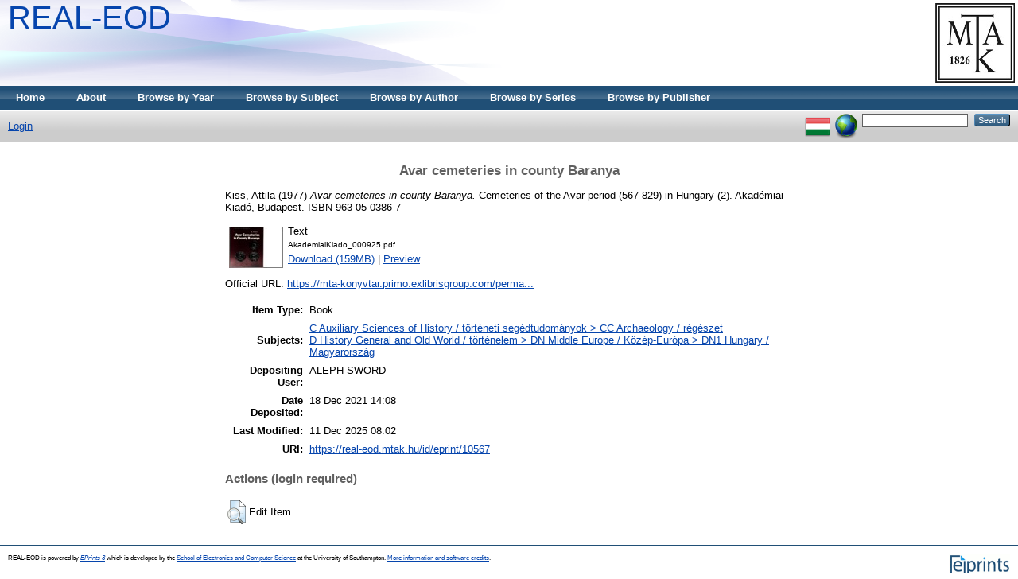

--- FILE ---
content_type: text/html; charset=utf-8
request_url: https://real-eod.mtak.hu/10567/
body_size: 4065
content:
<!DOCTYPE html PUBLIC "-//W3C//DTD XHTML 1.0 Transitional//EN" "http://www.w3.org/TR/xhtml1/DTD/xhtml1-transitional.dtd">
<html xmlns="http://www.w3.org/1999/xhtml">
  <head>
    <title> Avar cemeteries in county Baranya  - REAL-EOD</title>
	
    <script type="text/javascript" src="/javascript/auto.js"><!-- padder --></script>
    <style type="text/css" media="screen">@import url(/style/auto.css);</style>
    <style type="text/css" media="print">@import url(/style/auto/print.css);</style>
    <link rel="icon" href="/favicon.ico" type="image/x-icon" />
    <link rel="shortcut icon" href="/favicon.ico" type="image/x-icon" />
    <link rel="Top" href="https://real-eod.mtak.hu/" />
    <link rel="Search" href="https://real-eod.mtak.hu/cgi/search" />
    <meta name="eprints.eprintid" content="10567" />
<meta name="eprints.rev_number" content="3" />
<meta name="eprints.eprint_status" content="archive" />
<meta name="eprints.userid" content="17" />
<meta name="eprints.dir" content="disk0/00/01/05/67" />
<meta name="eprints.datestamp" content="2021-12-18 14:08:35" />
<meta name="eprints.lastmod" content="2025-12-11 08:02:29" />
<meta name="eprints.status_changed" content="2021-12-18 14:08:35" />
<meta name="eprints.type" content="book" />
<meta name="eprints.metadata_visibility" content="show" />
<meta name="eprints.creators_name" content="Kiss, Attila" />
<meta name="eprints.title" content="Avar cemeteries in county Baranya" />
<meta name="eprints.ispublished" content="pub" />
<meta name="eprints.subjects" content="CC" />
<meta name="eprints.subjects" content="DN1" />
<meta name="eprints.full_text_status" content="public" />
<meta name="eprints.date" content="1977" />
<meta name="eprints.date_type" content="published" />
<meta name="eprints.series" content="Cemeteries of the Avar period (567-829) in Hungary" />
<meta name="eprints.number" content="2" />
<meta name="eprints.publisher" content="Akadémiai Kiadó" />
<meta name="eprints.place_of_pub" content="Budapest" />
<meta name="eprints.refereed" content="TRUE" />
<meta name="eprints.isbn" content="963-05-0386-7" />
<meta name="eprints.official_url" content="https://mta-konyvtar.primo.exlibrisgroup.com/permalink/36MTA_INST/g0vdbo/alma990004356790209321" />
<meta name="eprints.funders" content="Az MTA KIK, az Akadémiai Kiadó és az Arcanum digitalizálási programjának eredménye" />
<meta name="eprints.citation" content="  Kiss, Attila  (1977) Avar cemeteries in county Baranya.    Cemeteries of the Avar period (567-829) in Hungary  (2).  Akadémiai Kiadó, Budapest.  ISBN 963-05-0386-7     " />
<meta name="eprints.document_url" content="https://real-eod.mtak.hu/10567/1/AkademiaiKiado_000925.pdf" />
<link rel="schema.DC" href="http://purl.org/DC/elements/1.0/" />
<meta name="DC.relation" content="https://real-eod.mtak.hu/10567/" />
<meta name="DC.title" content="Avar cemeteries in county Baranya" />
<meta name="DC.creator" content="Kiss, Attila" />
<meta name="DC.subject" content="CC Archaeology / régészet" />
<meta name="DC.subject" content="DN1 Hungary / Magyarország" />
<meta name="DC.publisher" content="Akadémiai Kiadó" />
<meta name="DC.date" content="1977" />
<meta name="DC.type" content="Book" />
<meta name="DC.type" content="PeerReviewed" />
<meta name="DC.format" content="text" />
<meta name="DC.language" content="en" />
<meta name="DC.identifier" content="https://real-eod.mtak.hu/10567/1/AkademiaiKiado_000925.pdf" />
<meta name="DC.identifier" content="  Kiss, Attila  (1977) Avar cemeteries in county Baranya.    Cemeteries of the Avar period (567-829) in Hungary  (2).  Akadémiai Kiadó, Budapest.  ISBN 963-05-0386-7     " />
<meta name="DC.relation" content="https://mta-konyvtar.primo.exlibrisgroup.com/permalink/36MTA_INST/g0vdbo/alma990004356790209321" />
<link rel="alternate" href="https://real-eod.mtak.hu/cgi/export/eprint/10567/RDFXML/REALEOD-eprint-10567.rdf" type="application/rdf+xml" title="RDF+XML" />
<link rel="alternate" href="https://real-eod.mtak.hu/cgi/export/eprint/10567/BibTeX/REALEOD-eprint-10567.bib" type="text/plain" title="BibTeX" />
<link rel="alternate" href="https://real-eod.mtak.hu/cgi/export/eprint/10567/RDFNT/REALEOD-eprint-10567.nt" type="text/plain" title="RDF+N-Triples" />
<link rel="alternate" href="https://real-eod.mtak.hu/cgi/export/eprint/10567/JSON/REALEOD-eprint-10567.js" type="application/json; charset=utf-8" title="JSON" />
<link rel="alternate" href="https://real-eod.mtak.hu/cgi/export/eprint/10567/DC/REALEOD-eprint-10567.txt" type="text/plain; charset=utf-8" title="Dublin Core" />
<link rel="alternate" href="https://real-eod.mtak.hu/cgi/export/eprint/10567/Atom/REALEOD-eprint-10567.xml" type="application/atom+xml;charset=utf-8" title="Atom" />
<link rel="alternate" href="https://real-eod.mtak.hu/cgi/export/eprint/10567/Simple/REALEOD-eprint-10567.txt" type="text/plain; charset=utf-8" title="Simple Metadata" />
<link rel="alternate" href="https://real-eod.mtak.hu/cgi/export/eprint/10567/Refer/REALEOD-eprint-10567.refer" type="text/plain" title="Refer" />
<link rel="alternate" href="https://real-eod.mtak.hu/cgi/export/eprint/10567/METS/REALEOD-eprint-10567.xml" type="text/xml; charset=utf-8" title="METS" />
<link rel="alternate" href="https://real-eod.mtak.hu/cgi/export/eprint/10567/HTML/REALEOD-eprint-10567.html" type="text/html; charset=utf-8" title="HTML Citation" />
<link rel="alternate" href="https://real-eod.mtak.hu/cgi/export/eprint/10567/Text/REALEOD-eprint-10567.txt" type="text/plain; charset=utf-8" title="ASCII Citation" />
<link rel="alternate" href="https://real-eod.mtak.hu/cgi/export/eprint/10567/ContextObject/REALEOD-eprint-10567.xml" type="text/xml; charset=utf-8" title="OpenURL ContextObject" />
<link rel="alternate" href="https://real-eod.mtak.hu/cgi/export/eprint/10567/EndNote/REALEOD-eprint-10567.enw" type="text/plain; charset=utf-8" title="EndNote" />
<link rel="alternate" href="https://real-eod.mtak.hu/cgi/export/eprint/10567/COinS/REALEOD-eprint-10567.txt" type="text/plain; charset=utf-8" title="OpenURL ContextObject in Span" />
<link rel="alternate" href="https://real-eod.mtak.hu/cgi/export/eprint/10567/MODS/REALEOD-eprint-10567.xml" type="text/xml; charset=utf-8" title="MODS" />
<link rel="alternate" href="https://real-eod.mtak.hu/cgi/export/eprint/10567/DIDL/REALEOD-eprint-10567.xml" type="text/xml; charset=utf-8" title="MPEG-21 DIDL" />
<link rel="alternate" href="https://real-eod.mtak.hu/cgi/export/eprint/10567/XML/REALEOD-eprint-10567.xml" type="application/vnd.eprints.data+xml; charset=utf-8" title="EP3 XML" />
<link rel="alternate" href="https://real-eod.mtak.hu/cgi/export/eprint/10567/RIS/REALEOD-eprint-10567.ris" type="text/plain" title="Reference Manager" />
<link rel="alternate" href="https://real-eod.mtak.hu/cgi/export/eprint/10567/RDFN3/REALEOD-eprint-10567.n3" type="text/n3" title="RDF+N3" />
<link rel="Top" href="https://real-eod.mtak.hu/" />
    <link rel="Sword" href="https://real-eod.mtak.hu/sword-app/servicedocument" />
    <link rel="SwordDeposit" href="https://real-eod.mtak.hu/id/contents" />
    <link rel="Search" type="text/html" href="http:///cgi/search" />
    <link rel="Search" type="application/opensearchdescription+xml" href="http:///cgi/opensearchdescription" />
    <script type="text/javascript" src="https://www.google.com/jsapi"><!--padder--></script><script type="text/javascript">
// <![CDATA[
google.load("visualization", "1", {packages:["corechart", "geochart"]});
// ]]></script><script type="text/javascript">
// <![CDATA[
var eprints_http_root = "https:\/\/real-eod.mtak.hu";
var eprints_http_cgiroot = "https:\/\/real-eod.mtak.hu\/cgi";
var eprints_oai_archive_id = "real-eod.mtak.hu";
var eprints_logged_in = false;
// ]]></script>
    <style type="text/css">.ep_logged_in { display: none }</style>
    <link rel="stylesheet" type="text/css" href="/style/auto-3.3.15.css" />
    <script type="text/javascript" src="/javascript/auto-3.3.15.js"><!--padder--></script>
    <!--[if lte IE 6]>
        <link rel="stylesheet" type="text/css" href="/style/ie6.css" />
   <![endif]-->
    <meta name="Generator" content="EPrints 3.3.15" />
    <meta http-equiv="Content-Type" content="text/html; charset=UTF-8" />
    <meta http-equiv="Content-Language" content="en" />
    
    <style type="text/css" media="screen">@import url(/style/auto/nojs.css);</style>
    <script type="text/javascript" src="/javascript/auto/jscss.js"><!-- padder --></script>
  </head>
  <body bgcolor="#ffffff" text="#000000">
    
    <div class="ep_tm_header ep_noprint">
      <div class="ep_tm_logo"><a href="http://konyvtar.mta.hu" target="blank"><img alt="MTA KIK" src="/images/sitelogo.jpg" /></a></div>
      <div><a class="ep_tm_archivetitle" href="https://real-eod.mtak.hu/">REAL-EOD</a></div>

  <ul class="ep_tm_menu"><li><a href="https://real-eod.mtak.hu">Home</a></li><li><a href="https://real-eod.mtak.hu/information.html">About</a></li><li><a href="https://real-eod.mtak.hu/view/year/">Browse by Year</a></li><li><a href="https://real-eod.mtak.hu/view/subjects/">Browse by Subject</a></li>
<!--<li><a href="{$config{http_url}}/view/divisions/"><epc:phrase ref="bin/generate_views:indextitleprefix" /><epc:phrase ref="viewname_eprint_divisions" /></a></li>--><li><a href="https://real-eod.mtak.hu/view/creators/">Browse by Author</a></li><li><a href="https://real-eod.mtak.hu/view/series/">Browse by Series</a></li><li><a href="https://real-eod.mtak.hu/view/publisher/">Browse by Publisher</a></li></ul>

  <table class="ep_tm_searchbar" border="0" cellpadding="0" cellspacing="0" width="100%">
    <tr>
      <td align="left"><ul class="ep_tm_key_tools" id="ep_tm_menu_tools"><li><a href="https://real-eod.mtak.hu/cgi/users/home">Login</a></li></ul></td>
      <td align="right" style="white-space: nowrap">
	  	<div id="ep_tm_languages"><a href="/cgi/set_lang?lang=hu&amp;referrer=https%3A%2F%2Freal-eod.mtak.hu%2F10567%2F" title="Magyar"><img src="/images/flags/hu.png" align="top" border="0" alt="Magyar" /></a><a href="/cgi/set_lang?referrer=https%3A%2F%2Freal-eod.mtak.hu%2F10567%2F" title="Clear Cookie - decide language by browser settings"><img src="/images/flags/aero.png" align="top" border="0" alt="Clear Cookie - decide language by browser settings" /></a></div>
        <form method="get" accept-charset="utf-8" action="https://real-eod.mtak.hu/cgi/search" style="display:inline">
          <input class="ep_tm_searchbarbox" size="20" type="text" name="q" />
          <input class="ep_tm_searchbarbutton" value="Search" type="submit" name="_action_search" />
          <input type="hidden" name="_action_search" value="Search" />
          <input type="hidden" name="_order" value="bytitle" />
          <input type="hidden" name="basic_srchtype" value="ALL" />
          <input type="hidden" name="_satisfyall" value="ALL" />
        </form>
      </td>
    </tr>
  </table>
</div>


<div align="center">
  
  <table width="720" class="ep_tm_main"><tr><td align="left">
    <h1 class="ep_tm_pagetitle">

Avar cemeteries in county Baranya

</h1>
    <div class="ep_summary_content"><div class="ep_summary_content_left"></div><div class="ep_summary_content_right"></div><div class="ep_summary_content_top"></div><div class="ep_summary_content_main">

  <p style="margin-bottom: 1em">
    


    <span class="person_name">Kiss, Attila</span>
  

(1977)

<em>Avar cemeteries in county Baranya.</em>


    
    
      Cemeteries of the Avar period (567-829) in Hungary
       (2).
    
    Akadémiai Kiadó, Budapest.
     ISBN 963-05-0386-7
  


  



  </p>

  

  

    
  
    
      
      <table>
        
          <tr>
            <td valign="top" align="right"><a onmouseover="EPJS_ShowPreview( event, 'doc_preview_78119' );" href="https://real-eod.mtak.hu/10567/1/AkademiaiKiado_000925.pdf" onmouseout="EPJS_HidePreview( event, 'doc_preview_78119' );" class="ep_document_link"><img class="ep_doc_icon" alt="[img]" src="https://real-eod.mtak.hu/10567/1.hassmallThumbnailVersion/AkademiaiKiado_000925.pdf" border="0" /></a><div id="doc_preview_78119" class="ep_preview"><table><tr><td><img class="ep_preview_image" alt="" src="https://real-eod.mtak.hu/10567/1.haspreviewThumbnailVersion/AkademiaiKiado_000925.pdf" border="0" /><div class="ep_preview_title">Preview</div></td></tr></table></div></td>
            <td valign="top">
              

<!-- document citation -->


<span class="ep_document_citation">
<span class="document_format">Text</span>
<br /><span class="document_filename">AkademiaiKiado_000925.pdf</span>



</span>

<br />
              <a href="https://real-eod.mtak.hu/10567/1/AkademiaiKiado_000925.pdf" class="ep_document_link">Download (159MB)</a>
              
			  
			  | <a href="https://real-eod.mtak.hu/10567/1.haslightboxThumbnailVersion/AkademiaiKiado_000925.pdf" rel="lightbox[docs] nofollow" title="   Text &lt;https://real-eod.mtak.hu/10567/1/AkademiaiKiado_000925.pdf&gt; 
AkademiaiKiado_000925.pdf     ">Preview</a>
			  
			  
              
  
              <ul>
              
              </ul>
            </td>
          </tr>
        
      </table>
    

  

  
    <div style="margin-bottom: 1em">
      Official URL: <a href="https://mta-konyvtar.primo.exlibrisgroup.com/permalink/36MTA_INST/g0vdbo/alma990004356790209321">https://mta-konyvtar.primo.exlibrisgroup.com/perma...</a>
    </div>
  

  

  

  <table style="margin-bottom: 1em; margin-top: 1em;" cellpadding="3">
    <tr>
      <th align="right">Item Type:</th>
      <td>
        Book
        
        
        
      </td>
    </tr>
    
    
      
    
      
    
      
    
      
        <tr>
          <th align="right">Subjects:</th>
          <td valign="top"><a href="https://real-eod.mtak.hu/view/subjects/CC.html">C Auxiliary Sciences of History / történeti segédtudományok &gt; CC Archaeology / régészet</a><br /><a href="https://real-eod.mtak.hu/view/subjects/DN1.html">D History General and Old World / történelem &gt; DN Middle Europe / Közép-Európa &gt; DN1 Hungary / Magyarország</a></td>
        </tr>
      
    
      
    
      
    
      
        <tr>
          <th align="right">Depositing User:</th>
          <td valign="top">

<span class="ep_name_citation"><span class="person_name">ALEPH SWORD</span></span>

</td>
        </tr>
      
    
      
        <tr>
          <th align="right">Date Deposited:</th>
          <td valign="top">18 Dec 2021 14:08</td>
        </tr>
      
    
      
        <tr>
          <th align="right">Last Modified:</th>
          <td valign="top">11 Dec 2025 08:02</td>
        </tr>
      
    
    <tr>
      <th align="right">URI:</th>
      <td valign="top"><a href="https://real-eod.mtak.hu/id/eprint/10567">https://real-eod.mtak.hu/id/eprint/10567</a></td>
    </tr>
  </table>

  
  

  
    <h3>Actions (login required)</h3>
    <table class="ep_summary_page_actions">
    
      <tr>
        <td><a href="/cgi/users/home?screen=EPrint%3A%3AView&amp;eprintid=10567"><img src="/style/images/action_view.png" title="Edit Item" alt="Edit Item" class="ep_form_action_icon" /></a></td>
        <td>Edit Item</td>
      </tr>
    
    </table>
  

</div><div class="ep_summary_content_bottom"></div><div class="ep_summary_content_after"></div></div>
  </td></tr></table>
</div>


<div class="ep_tm_footer ep_noprint">
  <hr noshade="noshade" class="ep_ruler" />
  <hr class="ep_tm_last" />
  <div style="float: right; margin-left: 1em"><a href="http://eprints.org/software/"><img alt="EPrints Logo" src="/images/eprintslogo.gif" border="0" /></a></div>
  <div style="font-size: 80%;">
  <div>REAL-EOD is powered by <em><a href="http://eprints.org/software/">EPrints 3</a></em> which is developed by the <a href="http://www.ecs.soton.ac.uk/">School of Electronics and Computer Science</a> at the University of Southampton. <a href="https://real-eod.mtak.hu/eprints/">More information and software credits</a>.</div>
  </div>
</div>


  </body>
</html>

--- FILE ---
content_type: text/css
request_url: https://real-eod.mtak.hu/style/auto-3.3.15.css
body_size: 10363
content:



/* From: /usr/share/eprints3/lib/static/style/auto/actions.css */

.ep_login_tools img {
	vertical-align: middle;
	margin: 0px 25px;
}

ul.ep_action_list {
	margin: 0;
	padding: 0;
	white-space: nowrap;
	display: inline-block;
}

ul.ep_action_list li {
	display: inline-block;
	margin-left: .5em;
}

ul.ep_action_list li:first-child {
	margin-left: 0;
}

dl.ep_action_list {
	margin: 0;
	padding: 0;
}

dl.ep_action_list dt, dl.ep_action_list dd {
	margin: 0;
}

dl.ep_action_list dt {
	margin-top: .5em;
	width: 15em;
	text-align: center;
	line-height: 2em;
	margin-bottom: -1.5em;
}
dl.ep_action_list dt:first-child {
	margin-top: 0;
}

dl.ep_action_list dd {
	position: relative;
	left: 16em;
	top: -.5em;
	margin-right: 16em;
	overflow: hidden;
}



/* From: /usr/share/eprints3/lib/static/style/auto/blister.css */


/* EPrints 3 blister bar style */

/* ep_blister */



.ep_blister_bar {
	margin: auto;
}
.ep_blister_join {
	background-image: url(images/blister_arrow.png);
	background-repeat: no-repeat;
	background-position: center center;
	width: 20px;
}
.ep_blister_node, .ep_blister_node_selected {
	text-align: center;
	border-style: solid;
	border-radius: 3px;
}
.ep_blister_node {
	border-width: 1px;
	padding: 3px 10px;
}
.ep_blister_node_selected {
	border-width: 2px;
	padding: 2px 10px;
}



/* From: /usr/share/eprints3/lib/static/style/auto/citations.css */

span.document_filename
{
	font-size: 80%;
        line-height: 20px;
}

span.document_format
{
}




/* From: /usr/share/eprints3/lib/static/style/auto/colors.css */

/*
 *
 * EPrints Default Colour Scheme
 *
 */

body {
	color: #000000;
	background-color: #ffffff;
}
a, .ep_tm_key_tools a:visited {
	color: #0645ad;
}
a:visited {
	color: #0b0080;
}
a:hover, .ep_tm_key_tools a:hover {
	color: #3366bb;
}
a:active, .ep_tm_key_tools a:active {
	color: red;
}
h1, h2, h3, h4 {
    color: #606060;
}
.ep_view_page h2 {
	border-bottom: solid 1px #606060;
}

/* template.css */

.ep_tm_header {
	background-color: #fff;
	background-image: url(images/logo_background_light.png);
	background-repeat: repeat-y;
}
.ep_tm_menu, .ep_tm_menu li:hover {
	background-image: url(images/bar_glass.png) ;
	background-position: 0px 5px;
}
.ep_tm_footer {
	border-color: #204f76;
}
.ep_tm_menu, .ep_tm_menu ul {
	background-color: #204f76;
}
.ep_tm_menu {
	/* fixed to 30px high */
	border-bottom: 1px solid #fff;
}
.ep_tm_menu li:hover {
	background-color: #279ae2;
}
.ep_tm_menu a, .ep_tm_menu a:visited {
	color: white;
}
.ep_tm_searchbar, .ep_columns_title, td.ep_columns_alter, .ep_toolbox_title {
	color: #606060;
}
.ep_tm_searchbar, .ep_columns_title, td.ep_columns_alter {
	background-color: #ccc;
	background-image: url(images/bar_24px.png);
	background-repeat: repeat-x;
}
.ep_tm_searchbarbox {
	border-color: #606060;
}
.ep_tm_key_tools li {
	border-left: 1px solid #e8e8e8;
	border-right: 1px solid #606060;
}
.ep_tm_key_tools li:first-child {
	border-left: none;
}
.ep_tm_key_tools li:last-child {
	border-right: none;
}

/* form.css */

.ep_form_action_button, .ep_form_internal_button, .ep_tm_searchbarbutton, .ep_blister_node_selected {
	border-color: #5b97c7 #13324a #13324a #5287b3;
	background-image: url(images/bar_12px.png);
	background-color: #1f4f76;
	color: white;
}
.ep_form_action_button:active, .ep_form_internal_button:active, .ep_tm_searchbarbutton:active, .ep_blister_node_selected:active {
	border-color: #13324a #5287b3 #5287b3 #13324a;
	background-color: #276496;
}

/* blister.css */

.ep_blister_node {
	border-color: #cccccc;
	background-color: #e8e8ff;
	background-image: url(images/bar_solid_12px.png);
	color: #000000;
}
.ep_blister_node:active {
	border-color: #276496;
}

/* summary.css surround.css */

.ep_summary_box_title, .ep_summary_box_body, .ep_sr_title_bar, .ep_sr_content, .ep_sr_collapse_bar
,.ep_tab_panel
,.ep_toolbox_content /* toolbox.css */
,.ep_upload_doc /* upload.css */
,.ep_search_buttons, .ep_search_controls, .ep_search_controls_bottom /* search.css */
,.ep_view_group_by /* view.css */
{
	background-color: #e8e8ff;
}
.ep_summary_box_title, .ep_sr_title_bar, .ep_sr_collapse_bar {
	background-image: url(images/bar_solid_12px.png);
	background-repeat: repeat-x;
}
.ep_sr_content, .ep_summary_box_body,
.ep_tab_panel,
.ep_toolbox_content /* toolbox.css */
,.ep_upload_doc /* upload.css */
{
	background-image: url(images/bar_solid_24px.png);
	background-repeat: repeat-x;
}
.ep_summary_box_title, .ep_summary_box_body, .ep_sr_title_bar, .ep_sr_content, .ep_sr_collapse_bar
,.ep_tab_panel, .ep_tab_bar li, .ep_tab_bar li a
,.ep_toolbox_content /* toolbox.css */
,.ep_upload_doc /* upload.css */
{
	border-color: #ccc;
}

/* tabs.css */

.ep_tab_bar li a {
	background-image: url(images/bar_solid_24px.png);
	background-repeat: repeat-x;
}

/* unselected tab */
.ep_tab_bar li a {
	background-color: #bbf;
}

/* selected tab */
.ep_tab_bar li.ep_tab_selected a {
	background-color: #fff;
}

/* general.css */

th.ep_title_row
{
	border-color: #808080;
	background-image: url(images/bar_24px.png);
	background-color: #ccc;
	color: #333;
}

th.ep_row, td.ep_row {
	border-color: #bbb;
}
th.ep_row, td.ep_row {
	border-bottom-style: dashed;
}
td.ep_row {
	border-left-style: dashed;
}

/* messages.css */

.ep_msg_message_content, .ep_msg_warning_content, .ep_msg_error_content, .ep_msg_other_content {
	background-image: url(images/bar_solid_48px.png);
	background-repeat: repeat-x;
}

.ep_msg_message_content {
	background-color: #80ff80;
	border-color: #80ff80;
}
.ep_msg_error_content {
	background-color: #ffc0c0;
	border-color: #ffc0c0;
}

.ep_msg_warning_content {
	background-color: #ffc080;
	border-color: #ffc080;
}

.ep_msg_other_content {
	background-color: #9999ff;
	border-color: #9999ff;
}

/* columns.css */

th.ep_columns_title, td.ep_columns_alter {
	border-color: #888;
}
td.ep_columns_cell {
	border-color: #888 #ccc;
}

.ep_search_buttons, .ep_search_controls, .ep_search_controls_bottom /* search.css */
,.ep_view_group_by /* view.css */
{
	border-color: #cccccc;
	background-image: url(images/bar_24px.png);
}



/* From: /usr/share/eprints3/lib/static/style/auto/columns.css */


/* paginated columns */

.ep_columns {
	margin: auto;
}

td.ep_columns_cell {
	border-style: none dashed solid none;
	border-width: 1px;
}
td.ep_columns_cell:first-child {
	border-left-style: dashed;
}

th.ep_columns_title, td.ep_columns_alter {
	border-width: 1px;
	font-weight: normal;
}
th.ep_columns_title {
	border-style: solid solid solid none;
}
td.ep_columns_alter {
	border-style: none solid solid none;
}
th.ep_columns_title:first-child, td.ep_columns_alter:first-child {
	border-left-style: solid;
}
th.ep_columns_title a {
	font-weight: normal;
}


td.ep_columns_no_items {
	border-bottom: 1px solid #ccc;
	border-left: 1px solid #ccc;
	border-right: 1px solid #ccc;
	padding: 0.5em;
	text-align: center;
	font-size: 120%;
}

.ep_columns_add {
	text-align: center;
}




/* From: /usr/share/eprints3/lib/static/style/auto/drop.css */


/* style for ajax suggestion drops */

.ep_drop_target {
}

.ep_drop_target ul {
	margin: 0px;
	padding: 4px;
	list-style: none;
	background-color: white;
	border: 1px dotted #888;
	z-index: 6;
}
	
.ep_drop_target ul li {
	margin: 0px;
	padding: 3px;
	list-style: none;
	border-top: 1px dashed #ccc;
	cursor: pointer;
	width: 100%;
}
.ep_drop_target ul li.ep_first {
	border-top: none;
}

.ep_drop_target ul li.selected {
	background-color: #e0e0ff;
}

.ep_drop_target ul ul {
	display: none;
}

.ep_drop_loading {
	margin: 0px;
	padding: 4px;
	height: 24px;
	text-align: center;
	border: 1px dotted #888;
	z-index: 6;
	position: absolute;
	background-color: #fff;
	background-image: url(images/loading.gif);
	background-repeat: no-repeat;
	background-position: center;
}

.ep_draggable {
	cursor: move;
}



/* From: /usr/share/eprints3/lib/static/style/auto/fields.css */


/* style for metafields */

dl.ep_field_set_long dt label {
	margin-bottom: 0.2em;
	font-weight: bold;
}

dl.ep_field_set_long dd {
	margin-bottom: 0.5em;
}



/* From: /usr/share/eprints3/lib/static/style/auto/fileselector.css */

.ep_fileselector dl {
	margin: 0px 0px 0px 25px;
	padding: 0px 0px;
}
.ep_fileselector dd {
	margin: 0px 0px;
}
.ep_fileselector input {
/*	float: left; */
}
.ep_fileselector label {
	cursor: pointer;
}
.ep_fileselector dt.ep_fileselector {
	clear: left; /* clear the floated input */
	display: block;
	cursor: pointer;
	background-image: url([data-uri]);
	background-repeat: no-repeat;
	background-position: 0px 0px;
	padding-left: 20px;
	padding-bottom: 2px;
}
.ep_fileselector dt.ep_fileselector_open {
	background-image: url([data-uri]);
}



/* From: /usr/share/eprints3/lib/static/style/auto/form.css */


/* Form related styles */

form {
	display: inline;
}

select, input.ep_form_text, textarea {
	padding: 1px 2px 1px 2px;
	margin-right: 4px;
	border: solid 1px #ccc;
}

.ep_form_example {
	font-weight: bold;
	color: blue;
}

/* buttons */

.ep_form_button_bar {
	text-align: center;
	padding: 4px;
	clear: both;
	margin-top: 10px;
	margin-bottom: 10px;
}

.ep_form_action_button, .ep_form_internal_button {
	text-align: center;
	border-width: 2px;
	border-style: solid;
	border-radius: 3px;
	padding: 2px 20px;
	cursor: pointer;
}
.ep_form_internal_button {
	padding: 1px 14px;
	background-position: 0px -2px;
}

/* form fields */

.ep_form_field_help {
        font-size: small ;
}

.ep_form_field_name {
        padding-top: 1em;
	font-weight: bold;
}

.ep_form_field_input {
        padding-bottom: 3pt;
}

/* input fields grid */


.ep_form_input_grid th {
	vertical-align: middle;
	text-align: center;
	font-size: 80%;
}
.ep_form_input_grid td {
	vertical-align: middle;
}

td.ep_form_input_grid_pos {
	padding-right: 4px;
}
td.ep_form_input_grid_arrows {
	white-space: nowrap;
	padding-top: 2px;
	padding-bottom: 2px;
}


td.ep_form_input_grid_wide {
	text-align: left;
}



/* From: /usr/share/eprints3/lib/static/style/auto/general.css */

body {
	margin: 0;
	font-family: Sans-serif;
	font-size: 80%;
}

/* left-align if we're in a div (e.g. ep_block) that centres */
ul {
	text-align: left;
}

img {
        border:0;
}

.ep_no_js { 
	display: none; 
}

.ep_no_js_inline { 
	display: none; 
}

.ep_no_js_table_cell { 
	display: none; 
}

.ep_hide { 
	display: none; 
}

h1, h2 {
	font-weight: bold;
}
h1 {
	margin: 0px;
	margin-top: 10px;
	font-size: 130%;
	text-align: center;
}
h2 {
	font-size: 110%;
}
h3 {
	font-size: 120%;
}
h4 {
	font-size: 100%;
}

hr {
	border: 0px;
	color: #ccc;
	background-color: #ccc;
	height: 2px;
}

.ep_required {
}

.ep_toggle a, a.ep_toggle {
	text-decoration: none;
}

th.ep_row {
	padding-right: 0.25em;
	text-align: right;
	width: 20%;
	border-width: 1px;
}
td.ep_row {
	padding-left: 0.25em;
	text-align: left;
	border-width: 1px;
}

th.ep_title_row {
	border-width: 1px;
	border-style: solid;
	border-left: none;
	border-right: none;
	padding: 0.1em 0.5em 0.1em 0.5em;
	font-size: 100%;
	height: 2em;
	font-weight: normal;
}

.ep_highlight {
	padding: 0.5em;
	border: solid 2px #ff8888;
	background-color: #ffeeee;
}

.ep_block {
	width: auto;
	margin: 0.25em auto 0.25em auto;
	text-align: center;
}
.ep_block td {
	text-align: left;
}
.ep_doc_icon
{
	padding: 2px;
}



/* From: /usr/share/eprints3/lib/static/style/auto/icontable.css */


table.ep_icontable {
	border-collapse: collapse;
}
table.ep_icontable th {
	border: solid 1px #999;
	background-color: #fff;
	text-align: center;
}
table.ep_icontable td {
	padding-left: 4px;
	border: solid 1px #999;
}



/* From: /usr/share/eprints3/lib/static/style/auto/irstats2.css */

/* IRStats2 CSS */

div.irstats2_view
{
	width: 100%;
	text-align:left;
	font-family: Verdana, Arial, sans-serif;
	margin: 10px;
	border: 1px solid #D7D9E5;
	border-radius: 3px;
}

div.irstats2_view_title
{
	border-top: 0px;
	border-left: 0px;
	border-right: 0px;
	border-bottom: 1px solid #D7D9E5;
	font-weight: bold;
	font-size: 14px;
	padding: 5px;
	color: #000;
	background: url("images/toolbox.png") repeat-x scroll 0 0 #E7E9F5;
}

div.irstats2_view_content
{
	line-height: 20px;
	margin: auto;
}

div.irstats2_piechart
{
	width: 400px;
	height: 350px;
	margin-left: auto;
	margin-right: auto;
}

div.irstats2_googlepiechart
{
	width: 400px;
	height: 250px;
	margin-left: auto;
	margin-right: auto;
}
div.irstats2_googlegeochart
{
	width: 600px;
	height: 300px;
	margin-left: auto;
	margin-right: auto;
}

div.irstats2_googlegraph
{
	width: 750px;
	height: 200px;
	margin-left: auto;
	margin-right: auto;
}

div.irstats2_googlespark
{
	width: 150px;
	height: 50px;
	margin: 0px;
	display: inline;
	float:left;
	border: 0px;
	padding: 0px;
}

div.irstats2_counter
{
	display: inline;
}

div.irstats2_view_KeyFigures div.irstats2_view_content
{
	padding-top: 10px;
}

span.irstats2_keyfigures_metric_figure
{
	font-weight: bold;
	font-size: 20px;
}

span.irstats2_keyfigures_metric_text
{
	padding-left: 5px;
}

div.irstats2_ruler {
	clear:both;
	margin-bottom: 10px;
}

div.irstats2_keyfigures_section {
	float:left;
	width: 50%
}

div.irstats2_keyfigures_deposits {
	float:left;
	width: 50%
}

div.irstats2_keyfigures_downloads {
	float:right;
	width: 50%
}

div.irstats2_keyfigures_fulltext {
	float:left;
	width: 50%;
}

div.irstats2_keyfigures_openaccess {
	float:right;
	width: 50%
}

table.irstats2_keyfigures_progress {
	margin-left:12px;
}

table.irstats2_keyfigures_progress div.irstats2_progress_wrapper {
	height: 25px;
}


table.irstats2_keyfigures_progress div.irstats2_progress {
	height: 25px;
}

table.irstats2_keyfigures_progress td {
	padding: 5px;
}

div.irstats2_deposit_details {
	font-size: 12px;
	color: #666;
	margin-top: 5px;
	margin-left: 10px;
}

span.irstats2_counter_label
{
	color: #333333;
	font-size: 14px;
	margin: auto 2px;	
	vertical-align: middle;
}

span.irstats2_counter_value
{
	color: #000000;
	font-size: 20px;
	font-weight:bold;
	margin: auto 2px;
	vertical-align: bottom;
	padding-bottom:4px;
}

img.irstats2_spin
{
	vertical-align:middle;
}

span.irstats2_loading
{
	margin-left: 5px;
	vertical-align:middle;
	color: #666666;
}

table.irstats2_table
{
	border-collapse: collapse;
	margin-left:auto;
	margin-right:auto;
	margin-top: 10px;
	width: 100%;
}

div.irstats2_table_options
{
	text-align: center;
}

div.irstats2_table_options > a
{
	padding-left: 5px;
}

tr.irstats2_table_headings > td
{
	font-weight: bold;	
	background-color: #666;
	color: #FFF;
	text-align: left;
	padding: 2px;
}

td.irstats2_table_cell_order
{
	text-align:center;
	width: 20px;
}

td.irstats2_table_cell_object
{
	padding-left: 5px;
}

td.irstats2_table_cell_count
{
	text-align:center;
	width: 100px;
}

tr.irstats2_table_row_even > td
{
	padding: 2px;
	background-color: #FFFFFF;
}

tr.irstats2_table_row_odd > td
{
	padding: 2px;
	background-color: #EEE;
}

div.irstats2_reportmenu_row
{
	padding: 5px;
	vertical-align:bottom;
}
span.irstats2_date_separator
{
	padding-left:5px;
	padding-right:5px;
}
span.irstats2_date_label
{
	font-size:14px;
	font-weight:bold;
}
div.irstats2_progress
{
        background-color: #c1d0ef;
        color: #000;
	text-align:left;
	padding: 0px;
	margin: 0px;
}
div.irstats2_progress_wrapper
{
	border: 1px solid #3366cc;
	margin: 0px;
	padding: 0px;
	text-align:left;
}
div.irstats2_progress > span
{
	padding-left: 5px;
	display: block;
	width: 100px;
}

span.irstats2_keyfigures_metric {
	font-size: 14px;
	line-height: 50px;
}

h3.irstats2_keyfigures_heading, h3.irstats2_linkstoreports_heading
{
	margin-top: 2px;
	margin-bottom: 2px;
	font-size: 13px;
	font-weight: bold;
}

div.irstats2_keyfigures_column
{
	width: 25%;
	float: left;
	text-align:left;
	margin-left:auto;
	margin-right:auto;
}

div.irstats2_reportheader_column
{
	float: left;
	text-align:left;
	margin-left:15px;
}

table.irstats2_reports 
{
	border-collapse:collapse;	
	width: 100%;
	margin-left:auto;
	margin-right:auto;
}

td.irstats2_reports_heading
{
	border: 1px solid #CCC;
	padding: 2px 10px;
	text-align:right;
	width: 20%;
	background-color: #EEE;
}

td.irstats2_reports_heading > span
{
	color: #222;
}

td.irstats2_reports_content
{
	border: 1px solid #CCC;
	padding: 2px 10px;
	text-align: left;
	width: 80%;
}

td.irstats2_reports_content > span
{
	padding-right: 10px;
	font-family: Verdana;
}


a.irstats2_export_bar_toggle
{
	float: right;
}

div.irstats2_export_bar
{
	text-align: left;
}

div.irstats2_export_content
{
	margin: 0px auto;
	border-bottom: 1px solid #D7D9E5;
	padding: 5px;
	text-align: center;
	background-color: #F9F9F9;
}

.irstats2_setdesc_link
{
	margin-left: 5px;
	width: 45px;
}

input.irstats2_setdesc_q
{
	margin-top: 5px;
	border: 1px solid #CCCCCC;
	padding: 2px;
	font-size: 14px;	
}

input.irstats2_placeholder
{
	color: #AAA;
	font-style: italic;
}

div.irstats2_setdesc_values
{
	max-height:150px;
	overflow-y:scroll; 
	margin: 5px; 
	padding: 5px; 
	border: 1px solid #CCCCCC;
	background-color: #FFFFFF;
}

ul.irstats2_setfinder_values
{
	margin: 0px;
	padding: 0px;
}

ul.irstats2_setfinder_values > li
{
}

div.irstats2_setfinder_row > a
{
	display: block
}

div.irstats2_setfinder_row > a:hover
{
	background-color: #F5F5F5;
}

div.irstats2_datepicker_inner
{
	font-size:11px;
	padding: 4px;
	color:#000;
}

p.irstats2_error_login {
	width: 100%;
	text-align: center;
}

h3.irstats2_summary_page_header {
	margin-top:20px;
}

div.irstats2_summary_page_container {
	border:1px solid #CCC;
	width:80%;
	margin-left:auto;
	margin-right:auto;
}

div.irstats2_summary_page_container > p {
	text-align:center;
	width:100%;
	margin:5px 0px 0px 0px;
	color:#666;
}

#irstats2_summary_page_downloads {
	height:250px;
	width:100%
}

#irstats2_summary_page_countries {
	height:250px;
	width:100%
}

td.irstats2_reportheader_breadcrumbs {
	width: 60%;
	font-size: 14px;
	font-weight: bold;
	padding: 5px;
}

td.irstats2_reportheader_breadcrumbs > a, td.irstats2_reportheader_breadcrumbs > a:visited {
	color: #0645AD;
}

div.irstats2_reportheader_timeline {
	width: 30%;
	float: right;
	text-align: right;
	vertical-align: middle;
}

div.irstats2_reportheader_timeline_frame {
	font-size: 14px;
	padding: 5px;
	text-align: right;
	float: right;
}

div.irstats2_reportheader_options {
	width:100%;
	text-align: left;
	vertical-align: middle;
}

div.irstats2_reportheader_clear {
	clear:both;
}

div.irstats2_reportheader {
	width: 100%;
	padding: 0px;
}

table.irstats2_reportheader {
	width: 100%;
}

div.irstats2_view_ReportHeader {
	border: 0px;
}

input.irstats2_form_action_button {
	text-align: center;
	border-width: 2px;
	border-style: solid;
	border-radius: 3px;
	padding: 2px 20px;
	cursor: pointer;
	background-color: #F9F9F9;
	color: #111;
}

input.irstats2_form_action_button:active, input.irstats2_form_action_button:hover, input.irstats2_form_action_button_selected {
	background-color: #EEE;
	color: #222;
}

div.irstats2_options_dates, div.irstats2_options_filters, div.irstats2_options_reports {
	background-color: #EEE;
	text-align: left;
	border-width: 2px;
	border-style: solid;
	border-radius: 3px;
	border-color: #DDD;
}

table.irstats2_view_Grid div.irstats2_view {
	width: 97%;
}
.report_title {
	text-align: center;
	margin-top: 0px;
}



/* From: /usr/share/eprints3/lib/static/style/auto/irstats2_datepicker.css */

/* This is a very basic stylesheet for the date-picker. Feel free to create your own. */

/* The wrapper div */
div.datePicker
        {
        position:absolute;
        min-width:24em;
        width:24em;
        z-index:9999;
        text-align:center;

        /* Change the font-size to suit your design's CSS. The following line is for the demo that has a 12px font-size defined on the body tag */
        font:900 0.8em/0.8em Verdana, Sans-Serif;
        
        /* For Example: If using the YUI font CSS, uncomment the following line to get a 10px font-size within the datePicker */
        /* font:900 77%/77% Verdana; */

        background:transparent;

        /* Mozilla & Webkit extensions to stop text-selection. Remove if you wish to validate the CSS */
        -moz-user-select:none;
        -khtml-user-select:none;
        }
/* Styles for the static datePickers */
div.staticDP
        {
        position:relative;
        top:5px;
        left:0;
        }
/* The iframe hack to cover selectlists in Internet Explorer <= v6 */
iframe.iehack
        {
        position:absolute;
        background:#fff;
        z-index:9998;
        padding:0;
        border:0;
        display:none;
        margin:0;
        }
/* The "button" created beside each input for non-static datePickers */
a.date-picker-control:link,
a.date-picker-control:visited,
a.date-picker-control:hover,
a.date-picker-control:active,
a.date-picker-control:focus
        {
        /*position:relative;*/
        /* Moz & FF */
        display: -moz-inline-stack;
        border:0 none;
        padding:0;
        margin:0 0 0 4px;
        background:transparent url(../images/irstats2/datepicker/cal.gif) no-repeat 50% 50%;
        min-width:16px;
        line-height:1;
        cursor:pointer;
        visibility:visible;
        text-decoration:none;
        vertical-align:middle;
        }
/* Feed IE6 the following rule, IE7 should handle the min-width declared above */
* html a.date-picker-control
        {
        width:16px;
        }
a.date-picker-control
        {
        /* IE, Safari & Opera. Seperate CSS rule seems to be required. */
        display:inline-block;
        }
a.date-picker-control span
        {
        display:block;
        width:16px;
        height:16px;
        margin:auto 0;
        }
/* The next & previous buttons */
div.datePicker th span
        {
        display:inline;
        padding:0;
        margin:0;
        color:#000;
        text-align:center;
        line-height:1em;
        border-width:0;
        font-family: georgia, times new roman, palatino, times, bookman, serif;
        background:transparent;
        font-weight:bold;
        cursor:pointer;
        }
div.datePicker th span.month-display,
div.datePicker th span.year-display
        {
        text-transform:uppercase;
        letter-spacing:1px;
        font:normal 1.2em Verdana, Sans-Serif;
        cursor:default;
        }
div.datePicker th span.prev-but,
div.datePicker th span.next-but
        {
        font-size:1.8em;
        cursor:pointer !important;
        }

div.datePicker th span.today-but
        {
        text-align:center;
        margin:0 auto;
        font:normal 1em Verdana, Sans-Serif;
        width:100%;
        text-decoration:none;
        line-height:1.6em;
        text-transform:uppercase;
        cursor:pointer !important
        }
div.datePicker thead th span.fd-disabled
        {
        color:#aaa;
        cursor:default !important;
        }
/* The mon, tue, wed etc day buttons */
div.datePicker th span.fd-day-header
        {
        text-align:center;
        margin:0 auto;
        font:900 1em Verdana, Sans-Serif;
        height:1.4em;
        width:2em;
        text-decoration:none;
        text-transform:lowercase;
        line-height:1.4em;
        }
/* The table */
div.datePicker table
        {
        position:relative;
        margin:0;
        padding:0;
        border:1px solid #ccc;
        background:#fff url(../images/irstats2/datepicker/gradient-e5e5e5-ffffff.gif) repeat-x 0 -20px;
        text-align:center;
        width:100%;
        border-spacing:2px;
        table-layout:fixed;
        border-collapse:separate;
        }
/* Common TD & TH styling */
div.datePicker table td
        {
        border:1px solid #ccc;
        padding:0;
        text-align:center;
        vertical-align:middle;
        /* Opera requires a line-height bigger than 1em in order to redraw properly */
        line-height:1.2em;
        cursor:pointer;
        background:#fff url(../images/irstats2/datepicker/gradient-e5e5e5-ffffff.gif) repeat-x 0 -40px;
        width:3em;
        height:3em !important;
        height:2.8em;
        outline:none;
        }
div.datePicker table th
        {
        border:0 none;
        padding:0;
        line-height:1em;
        font-weight:bold;
        color:#222;
        text-align:center;
        vertical-align:middle;
        }
div.datePicker table td.date-picker-unused
        {
        background:#fff url(../images/irstats2/datepicker/backstripes.gif);
        border-color:#dcdcdc;
        padding:0;
        cursor:default !important;
        }
div.datePicker table thead th.date-picker-title
        {
        width:auto;
        height:auto;
        padding:0.4em 0;
        }
/* The "mon tue wed etc" day header button styles */
div.datePicker table th.date-picker-day-header
        {
        text-transform:lowercase;
        width:3em;
        }
div.datePicker table th.date-picker-day-header span
        {
        display:block;
        }
/* The "todays date" style */
div.datePicker table td.date-picker-today
        {
        background:#fff url(../images/irstats2/datepicker/bullet2.gif) no-repeat 0 0;
        color:rgb(100,100,100) !important;
        }
/* The "selected date" style */
div.datePicker table td.date-picker-selected-date
        {
        color:#333 !important;
        border-color:#333 !important;
        }
/* the "highlight days" style */
td.date-picker-highlight
        {
        color:#a86666;
        }
/* The date "out of range" style */
div.datePicker table td.out-of-range
        {
        color:#ccc !important;
        font-style:oblique;
        background:#fcfcfc !important;
        cursor:default !important;
        }
/* The "disabled days" style */
div.datePicker table td.day-disabled
        {
        color:#aaa !important;
        background:transparent !important;
        cursor:default !important;
        }
/* The "active cursor" style */
div.datePicker table tbody td.date-picker-hover
        {
        background:#fff url(../images/irstats2/datepicker/bg_header.jpg) no-repeat 0 0;
        cursor:pointer;
        border-color:rgb(100,130,170);
        color:rgb(100,130,170);
        }
/*
   Quirksmode necessity?
   ---------------------

   If your HTML document renders in quirksmode (i.e. has no doctype declaration)
   then uncomment the following CSS rule to set a less drastic font-size in IE

div.datePicker table th,
div.datePicker table td
        {
        font-size:100%;
        }
*/

/* Remove the images for Internet Explorer <= v6 using the "* html" hack */
* html div.datePicker table td
        {
        background-image:none;
        }
* html div.datePicker table td.date-picker-unused
        {
        background:#f2f2f2;
        }



/* From: /usr/share/eprints3/lib/static/style/auto/items.css */


/* Items Screen */

.ep_items_filters {
	text-align: center;
	margin-top: 10px;
}

.ep_items_filters img {
	border-width: 0px;
	margin-left: 10px;
	vertical-align: -2px;
}

.ep_items_filters a {
	color: #000000;
	text-decoration: none;
}


td.ep_columns_cell_inbox {
	background-color: #ffc;
}
td.ep_columns_cell_buffer {
	background-color: #dde;
}
td.ep_columns_cell_archive {
	background-color: #cfc;
}
td.ep_columns_cell_deletion {
	background-color: #ccc;
}



/* From: /usr/share/eprints3/lib/static/style/auto/latest.css */


/* latest and latest tool */

div.ep_latest_result {
	margin-bottom: 0.5em;
	margin-top: 0.5em;
}

div.ep_latest_tool_result {
	margin-bottom: 0.5em;
	margin-top: 0.5em;
}



/* From: /usr/share/eprints3/lib/static/style/auto/lightbox.css */

#lightbox{	position: absolute;	left: 0; width: 100%; z-index: 100; text-align: center; }
#lightbox img{ width: auto; height: auto;}
#lightbox a img{ border: none; }

#outerImageContainer{ position: relative; background-color: #fff; width: 250px; height: 250px; margin: 0 auto; }
#imageContainer{ padding: 10px; }

#loading{ position: absolute; top: 40%; left: 0%; height: 25%; width: 100%; text-align: center; line-height: 0; }
/* #hoverNav{ position: absolute; top: 0; left: 0; height: 100%; width: 100%; z-index: 10; }
#imageContainer>#hoverNav{ left: 0;} */
#hoverNav a{ outline: none;}

/* #prevLink, #nextLink{ width: 49%; height: 100%; background-image: url([data-uri]); display: block; }
#prevLink { left: 0; float: left;}
#nextLink { right: 0; float: right;}
#prevLink:hover, #prevLink:visited:hover { background: url(images/lightbox/prevlabel.gif) left 15% no-repeat; }
#nextLink:hover, #nextLink:visited:hover { background: url(images/lightbox/nextlabel.gif) right 15% no-repeat; } */

#hoverNav { height: 30px; }
#prevLink, #nextLink { width: 49%; height: 100%; display: block; }
#prevLink { left: 0; float: left; background: url(images/lightbox/prevlabel.gif) left 0 no-repeat; }
#nextLink { right: 0; float: right; background: url(images/lightbox/nextlabel.gif) right 0 no-repeat; }

#imageDataContainer{ font: 10px Verdana, Helvetica, sans-serif; background-color: #fff; margin: 0 auto; line-height: 1.4em; overflow: auto; width: 100%	; }

#imageData{	padding:0 10px; color: #666; }
#imageData #imageDetails{ width: 70%; float: left; text-align: left; }	
#imageData #caption{ font-weight: bold;	}
#imageData #numberDisplay{ display: block; clear: left; padding-bottom: 1.0em;	}			
#imageData #bottomNavClose{ width: 66px; float: right;  padding-bottom: 0.7em; outline: none;}	 	

#overlay{ position: absolute; top: 0; left: 0; z-index: 90; width: 100%; height: 500px; background-color: #000; }

#lightboxMovie {}



/* From: /usr/share/eprints3/lib/static/style/auto/mail.css */



.ep_mail_view {
	border: dashed 2px #ccc;
	margin-top: 20px;
	background-color: #eee;
}

.ep_mail_header {
	margin: 4px; 
	padding: 2px;
	font-family: monospace;
}

.ep_mail_body {
	margin: 4px;
	padding: 2px;
}

.ep_mail_body textarea {
	background-color: #ccc;
	border: solid #888 1px;
}



/* From: /usr/share/eprints3/lib/static/style/auto/messages.css */


/* Message styles - used to provide alerts and errors */

.ep_msg_message, .ep_msg_warning, .ep_msg_error, .ep_msg_other {
	margin-top: 10px;
	margin-bottom: 10px;
}

.ep_msg_message_icon, .ep_msg_warning_icon, .ep_msg_error_icon {
	padding: 10px;
}

.ep_msg_message_content, .ep_msg_error_content, .ep_msg_warning_content, .ep_msg_other_content {
	border-style: solid;
	border-width: 1px;
}




/* From: /usr/share/eprints3/lib/static/style/auto/multi.css */



/* 
   Styles for the multi-field component.

   ep_multi_*

*/

table.ep_multi
{
	width: 100%;
}

table.ep_multi tr:first-child th.ep_multi_heading,
table.ep_multi tr:first-child td.ep_multi_input,
table.ep_multi tr:first-child td.ep_multi_help 
{
	border-top: none;
}

th.ep_multi_heading
{
	border-top: dashed #bbf 1px;
	padding-top: 0.5em;
	padding-bottom: 0.5em;
	padding-right: 0.5em;
	text-align: right;
}

td.ep_multi_input
{
	border-top: dashed #bbf 1px;
	padding-top: 0.5em;
	padding-bottom: 0.5em;
	padding-left: 0.5em;
	padding-right: 0.5em;
	border-left: dashed #bbf 1px;
}

td.ep_multi_help
{
	white-space: nowrap;
	border-top: dashed #bbf 1px;
	padding-top: 0.5em;
	padding-bottom: 0.5em;
	padding-left: 0.5em;
	vertical-align: top;
	text-align: right;
}

/* help bits */

.ep_multi_inline_help 
{
	padding-bottom: 0.5em;
}
	



/* From: /usr/share/eprints3/lib/static/style/auto/nojs.css */


/*  only loaded if the browser has javascript turned off (or does
 *  not support it.
 */

.ep_no_js { display: block; }

.ep_no_js_inline { display: inline; }

.ep_no_js_table_cell { display: table-cell; }

.ep_only_js { display: none; }

.ep_only_js_inline { display: none; }

.ep_only_js_table_cell { display: none; }



/* From: /usr/share/eprints3/lib/static/style/auto/preview.css */


/* 
   Styles for the file preview popup.

   ep_preview_*

*/


.ep_preview
{
	display: none;
	position: fixed;
	top: 0px;
	left: 0px;
	width: 400px;	
}

.ep_preview table
{
	border: solid 1px black;
	background-color: white;
	padding: 4px;
	margin: auto;
}

.ep_preview_title
{
	padding-top: 3px;
	text-align: center;
}



/* From: /usr/share/eprints3/lib/static/style/auto/print.css */

@media print {

.ep_noprint {
	display: none;
}

}



/* From: /usr/share/eprints3/lib/static/style/auto/progress.css */

div#progress {
	margin: 0px auto;
	width: 382px;
}

.progressmeter {
    font-size: 10pt;
    text-align: center;
}

.progressmeter table {
}

.progressmeter th {
    font-weight: bold;
    text-align: right;
}

.progressmeter td {
    text-align: left;
}

.finished {
    color: #667799;
}

.progressmeter .meter {
    position: relative;
    background-color: lightgrey;
    border: 2px solid #667799;
    height: 20px;
    width: 380px;
}

.progressmeter .meter .amount {
	margin: 0px auto 0px 0px;
    background-color: #667799;
    width: 0px;
    height: 20px
}

.progressmeter .meter .percent {
    position: absolute;
    top: 0px;
    left: 0px;
    width: 100%;
    height: 20px;
    z-index: 1000;
    line-height: 20px;
    text-align: center;
    font-size: 18px;
    font-weight: bold;
}

.UploadMethod_file_progress_table {
	width: 550px;
	margin: 0 auto;
}



/* From: /usr/share/eprints3/lib/static/style/auto/savedsearches.css */



table.ep_savedsearches {
	margin: 10px auto 10px auto;
}

table.ep_savedsearches th {
	border-bottom: 1px solid #ccc;
}
table.ep_savedsearches td {
	border-bottom: 1px solid #ccc;
}



/* From: /usr/share/eprints3/lib/static/style/auto/search.css */


/* EPrints 3 search form style */



/* buttons are on the form, controls on the results */
.ep_search_buttons, .ep_search_controls, .ep_search_controls_bottom {
	border-style: solid none;
	border-width: 1px;
	text-align: center;
	padding: 4px 0px;
	margin: 4px 0px 12px 0px;
}

.ep_search_fields {
	margin-top: 1em;
	margin-bottom: 1em;
}
.ep_search_fields th {
	padding: 4px;
}
	
.ep_search_fields td {
	padding: 4px;
}
	

.ep_search_control
{
	padding: 0px 4px 0px 4px;
}

.ep_search_export {
	margin: 0.25em auto 0.25em auto;
	text-align: center;
}

.ep_search_reorder {
	margin: 0.4em auto 0 auto;
	text-align: center;
}

.ep_search_tool {
	white-space: nowrap;
}
.ep_search_tool img {
	vertical-align: -2px;
	padding-left: 0.5em;
}
.ep_search_tool a {
	text-decoration: none;
	color: #888;
}


.ep_search_feed {
	white-space: nowrap;
}
.ep_search_feed img {
	vertical-align: -2px;
	padding-left: 0.5em;
}
.ep_search_feed a {
	text-decoration: none;
	color: #888;
}

.ep_search_results
{
	margin: 1em 0 1em 0;
}

.ep_search_desc
{
	text-align: center;
	margin: 0.25em 0 0 0;
}

.ep_search_result td
{
	padding: 4px;
	border-bottom: dashed #bbf 1px;
}

.ep_paginate_list
{
	margin: auto;
	display: table;
}

.ep_search_field_name
{
	font-weight: bold;
	margin-top: 0.5em;
}

input.ep_form_search_advanced_link, input.ep_form_search_advanced_link:hover {
        border: none;
        text-decoration: underline;
        background: none;
        color: #00f;
        cursor: pointer;
}

span.search_desc {
	font-style: italic;
}



/* From: /usr/share/eprints3/lib/static/style/auto/subjectinput.css */


/* 
   Styles for the subject component.

   ep_subjectinput_*

*/

div.ep_subjectinput_tree {
	margin-left: 25px;
}
.ep_subjectinput_tree dl {
	margin: 0px 0px 0px 15px;
	padding: 0px 0px;
}
.ep_subjectinput_tree dl dt {
	margin: 0px 0px;
	padding-left: 18px;
	line-height: 18px;
}
.ep_subjectinput_tree dl dd {
	margin-left: 0px;
}
.ep_subjectinput_tree dl dt.ep_subjectinput_tree {
	cursor: pointer;
	background: url(images/plus.png) no-repeat;
}
.ep_subjectinput_tree dl dt.ep_subjectinput_tree_open {
	background: url(images/minus.png) no-repeat;
}

.ep_subjectinput_toggle {
	text-decoration: none;
	color: #000000;
}

.ep_subjectinput_selections {
	margin: 0.5em auto 0.5em auto;
	margin-top: 0.5em; 
	padding: 0.5em; 
}

.ep_subjectinput_selected {
	font-weight: bold;
}

.ep_subjectinput_selected_subject {
	font-weight: bold;
}

ul.ep_subjectinput_subjects {
	list-style: none;
}
ul.ep_subjectinput_subjects li {
	margin-top: 3px;
	margin-bottom: 3px;
	list-style: none;
}
ul.ep_subjectinput_subjects img {
	vertical-align: -2px;
}


.ep_subjectinput_selections {
	padding-bottom: 10px;
	border-bottom: dashed #808080 1px; 
	margin-bottom: 10px;
}
.ep_subjectinput_selections td.ep_first {
	border-top: none;
}

.ep_subjectinput_selections td {
	border-top: dashed #ccc 1px; 
}

.ep_subjectinput_results {
	border: dashed #c8cbdf 1px; 
	margin-top: 0.5em; 
	padding: 0.5em; 
	background-color: white;
	list-style: none;
}

.ep_subjectinput_results td.ep_first {
	border-top: none;
}

.ep_subjectinput_results td {
	border-top: dashed #ccc 1px; 
}

.ep_subjectinput_add_button, .ep_subjectinput_remove_button {
	border: solid blue 1px;
	padding: 1px;
	background-color: transparent;
	font-size: 70%;
	color: blue;
}


.ep_subjectinput_searchbar {
	text-align: center;
}

/* End of subject component section */



/* From: /usr/share/eprints3/lib/static/style/auto/summary.css */


/* Item Summary */

.ep_summary_content {
}
.ep_summary_content_top {
}
.ep_summary_content_bottom {
}
.ep_summary_content_left {
	float: left;
}
.ep_summary_content_right {
	float: right;
}
.ep_summary_content_after {
	clear: both;
}


.ep_summary_content_left .ep_summary_box {
	width: 200px;
	margin-right: 10px;
}
.ep_summary_content_right .ep_summary_box {
	width: 200px;
	margin-left: 10px;
}


.ep_summary_box {
	margin-bottom: 10px
}
.ep_summary_box_title {
	font-weight: normal;
	padding: 2px 6px 2px 6px; 
	font-weight: bold;
	font-size: 115%;
	border-style: solid;
	border-width: 1px;
}
.ep_summary_box_body {
	padding: 2px 6px 2px 6px; 
	border-style: none solid solid solid;
	border-width: 1px;
}
.ep_summary_box_title a {
	text-decoration: none;
}
.ep_summary_box_title img
{
	vertical-align: -1px;
}






/* From: /usr/share/eprints3/lib/static/style/auto/surround.css */


/* EPrints 3 default workflow component-surround style */

/* ep_sr */

.ep_sr_component {
	padding: 0px;
	margin-top: 10px;
}
.ep_sr_component .ep_sr_title_bar {
	padding: 2px 6px 2px 6px; 
}

.ep_sr_component .ep_sr_title_bar table {
}
.ep_sr_component .ep_sr_title {
	font-weight: bold;
	font-size: 115%;
	color: #444;
}
.ep_sr_component .ep_sr_content {
	clear: both;
	padding: 6px;
	border-style: none solid solid solid;
	border-width: 1px;
}

/* collapse bar */

.ep_sr_collapse_bar {
	padding: 2px 6px 2px 6px; 
	font-weight: bold;
	font-size: 115%;
	margin-top: 10px;
	border-style: solid;
	border-width: 1px;
}
.ep_sr_collapse_bar a {
	text-decoration: none;
}
.ep_sr_title a {
	text-decoration: none;
}
.ep_sr_collapse_link img
{
	vertical-align: -1px;
}

/* help style - not primetime */

.ep_sr_component .ep_sr_help {
	margin-bottom: 8px;
}
.ep_sr_component .ep_sr_show_help {
	white-space: nowrap;
}
.ep_sr_component .ep_sr_show_help a {
	text-decoration: none;
}	
.ep_sr_component .ep_sr_hide_help {
	white-space: nowrap;
}
.ep_sr_component .ep_sr_hide_help a {
	text-decoration: none;
}	
.ep_sr_component .ep_sr_title_bar {
	border-style: solid;
	border-width: 1px;
}
.ep_sr_show_help img {
	vertical-align: -2px;
}
.ep_sr_hide_help img {
	vertical-align: -2px;
}


/* used for multi, maybe should be elsewhere */
.ep_sr_component .ep_sr_help_chunk {
	border-bottom: 1px solid #888;
	padding-bottom: 4px; 
	margin-bottom: 4px;
}

.ep_sr_component .ep_form_input_grid {
	margin: auto;
}
.ep_multi_input .ep_form_input_grid {
	margin-left: 0px;
}



/* From: /usr/share/eprints3/lib/static/style/auto/tabs.css */


/* Tab Bar */

.ep_tab_panel, .ep_tab_bar li, .ep_tab_bar li a {
	border-width: 1px;
	border-style: solid;
}

/* selected tab */
.ep_tab_bar li.ep_tab_selected a {
	border-bottom-width: 0;
}

/* panel contents */
.ep_tab_panel {
}

/* tab text */
.ep_tab_bar a {
/*	color: #000000; */
}

/* remaining styles are structural */

.ep_tab_bar {
	list-style: none;
	padding: 0 0;
	margin: 0 0;
}

.ep_tab_bar li {
	float: left;
	padding: 0 0;
	margin: 0 0;
	border-top-width: 0;
	border-right-width: 0;
	border-left-width: 0;
	list-style-type: none;
}

.ep_tab_bar li:first-child a {
	margin-left: 1.5em;
}

.ep_tab_bar li a {
	text-decoration: none;
	text-align: center;
	display: block;
	margin-right: 1.5em;
	padding: 3px 8px 4px 8px;
	border-top-left-radius: 8px;
	border-top-right-radius: 8px;
	margin-bottom: -1px; /* overwrite bottom-margin of li */
	border-bottom-width: 0;
}

.ep_tab_panel {
	border-top-width: 0;
	padding: 12px;
	clear: left;
}




/* From: /usr/share/eprints3/lib/static/style/auto/template.css */


/* EPrints 3 template styles */
/* prefix all styles with ep_tm */

hr.ep_tm_last {
	color: #152d4e;
	background-color: #152d4e;
}


/* deprecated in 3.3 */
.ep_tm_logo img {
	float: right;
	padding: 4px;
	border-style: none;
}

.ep_tm_site_logo img {
	border-style: none;
	padding: 10px 10px;
}

.ep_tm_archivetitle, .ep_tm_archivetitle:visited {
	font-size: 40px;
	text-decoration: none;
	margin: 10px;
}

.ep_tm_main {
        margin: 1em;
}

/* Menu Bar */

.ep_tm_menu, .ep_tm_key_tools {
	clear: both;
	list-style: none;
	margin: 0px;
	padding: 0px;
}
.ep_tm_key_tools {
	display: block;
}

.ep_tm_menu {
	height: 30px;
	line-height: 30px;
}

.ep_tm_menu, .ep_tm_menu ul {
/*	background-color: #204f76; */
}

.ep_tm_menu li {
	float: left;
}
.ep_tm_menu ul {
}

.ep_tm_menu a, .ep_tm_menu a:visited {
	display: block;
	padding: 0px 20px;
	text-decoration: none;
	white-space: nowrap;
	font-weight: bold;
}

.ep_tm_menu ul
{
	list-style: none;
	position: absolute;
	margin: 0;
	padding: 0;
}

.ep_tm_menu ul li {
	float: none;
}

.ep_tm_menu ul a
{
	text-align: left;
}

.ep_tm_key_tools li {
	list-style: none;
	display: inline;
	padding: 0;
	margin: 0;
}

.ep_tm_key_tools li a:hover {
}

.ep_tm_key_tools a {
/*	white-space: nowrap; */
}

/* end of menu bar */

/* Action Menu Bar */

.ep_tm_key_tools li {
	padding: 0px 6px;
}

.ep_tm_key_tools li:first-child {
	padding-left: 0px;
}

/* end of Action Menu Bar */

/* Search bar */

.ep_tm_searchbar {
	padding: 4px 10px;
}

.ep_tm_searchbarbutton {
	text-align: center;
	padding: 1px 4px;
	margin: 0px;
	margin-left: 4px;
	font-size: 85%;
	background-position: 0px -2px;
	border-width: 1px;
	border-radius: 3px;
}

.ep_tm_searchbarbox {
	font-size: 80%;
	padding: 2px;
	border-width: 1px;
	border-style: solid;
}

/* end of search bar */

#ep_tm_languages {
	display: inline;
}
#ep_tm_languages a {
	margin-left: 4px;
}

.ep_tm_searchbar {
        border-width:0;
        width:100%;
}

.ep_tm_searchbar td {
        padding: 0;
        margin: 0;
}

.ep_tm_page_content {
        width:770px;
        margin-left: auto;
		margin-right: auto;
        margin-top:10px;
}

.ep_tm_eprints_logo {
        float: right;
        margin-left: 1em;
}

.ep_tm_footer {
	clear: both;
	margin-top: 20px;
	font-size: 80%;
	border-top-width: 2px;
	border-top-style: solid;
	padding: 10px 10px 0px 10px;
}
.ep_tm_footer hr {
	display: none;
}



/* From: /usr/share/eprints3/lib/static/style/auto/toolbox.css */


/* Toolbox styles - used to subdivide some content */

.ep_toolbox {
	margin-bottom: 10px;
}

.ep_toolbox_title {
	padding: 2px 10px 2px 10px;
}

.ep_toolbox_content {
	padding: 10px;
	border-width: 1px;
	border-style: solid;
}



/* From: /usr/share/eprints3/lib/static/style/auto/upload.css */


/* 
   Styles for the upload component.

   ep_upload_*

*/

.ep_upload_newdoc
{
	text-align: center;
/*	margin-top: 1em;
	margin-bottom: 1em; */
}

.ep_upload_fields th
{
	text-align: right;
}

/* Document section */

.ep_upload_doc
{
	margin-bottom: 0.5em;
	border-style: solid;
	border-width: 1px;
}

.ep_upload_doc .ep_upload_doc_title_bar {
	padding: 0px 6px 0px 6px; 
	border-bottom: solid 1px #d8dbef;
}
.ep_upload_doc .ep_upload_doc_title {
	color: #444;
}
.ep_upload_doc .ep_upload_doc_content {
	clear: both;
	padding: 6px;
}

.ep_update_doc_delete {
	white-space: nowrap;
}
.ep_update_doc_delete input {
	vertical-align: -2px;
}

.ep_update_doc_options {
	white-space: nowrap;
}
.ep_update_doc_options img {
	vertical-align: -2px;
	border: none;
}
.ep_update_doc_options a {
	text-decoration: none;
}

.ep_upload_doc_toolbar
{
	margin-top: 0.5em;
	margin-bottom: 0.5em;
	text-align: center;
}

.ep_upload_files
{
/*	border: dashed #c8cbdf 1px; 
	text-align: center;
	margin-top: 0.5em; 
	padding: 0.5em; 
	background-color: white; */
}

.ep_upload_file_table 
{
	margin-left: auto;
	margin-right: auto;
	margin-bottom: 0.5em;
}
.ep_upload_add_file_toolbar
{
	margin-top: 0.5em;
}

.ep_upload_doc_expansion_bar
{
	text-align: right;
	padding: 2px .5em;
}
.ep_upload_doc_expansion_bar a
{
	cursor: pointer;
	text-decoration: none;
}

/* End of Document section */

/* Drag and drop */

.ep_dropbox {
	border-width: 2px;
	border-style: dashed;
	border-color: #4ea;
	background-color: #fff;
	font-weight: bold;
	font-size: 110%;
	padding: 40px 0px;
}

/* End of Drap and drop */



/* From: /usr/share/eprints3/lib/static/style/auto/view.css */



/* spacing between page elements */
.ep_view_page h2 {
	margin-top: 30px;
}
.ep_view_blurb {
	margin-top: 20px;
}
.ep_view_timestamp {
	margin-top: 30px;
	text-align: right;
}

.ep_view_group_by_current {
	font-weight: bold;
}

.ep_view_group_by {
	border-style: solid none;
	border-width: 1px;
	text-align: center;
	padding: 4px 0px;
	margin: 4px 0px 12px 0px;
}

.ep_view_cols {
	width: 100%;
	margin-top: 1em;
}

.ep_view_cols_2 td { width: 50%; }
.ep_view_cols_3 td { width: 33.3%; }
.ep_view_cols_4 td { width: 25%; }
.ep_view_cols_5 td { width: 20%; }
.ep_view_cols_6 td { width: 16.6%; }
.ep_view_cols_7 td { width: 14.28%; }
.ep_view_cols_8 td { width: 12.5%; }

.ep_view_cols ul {
	margin-top: 0px;
	margin-bottom: 0px;
}


	



/* From: /usr/share/eprints3/archives/REALEOD/cfg/static/style/auto/zzz_local.css */


/* 
 * This CSS file will be applied after all the built in styles.
 * 
 * CSS files are loaded in alphabetic order, hence the  "zzz" in 
 * the filename to force it to load after the other css files!
 * 
 * Add any local over-rides here. 
 * 
 * To totally replace a system css file, create a file of the same 
 * name in this directory. eg. messages.css
 * 
*/


